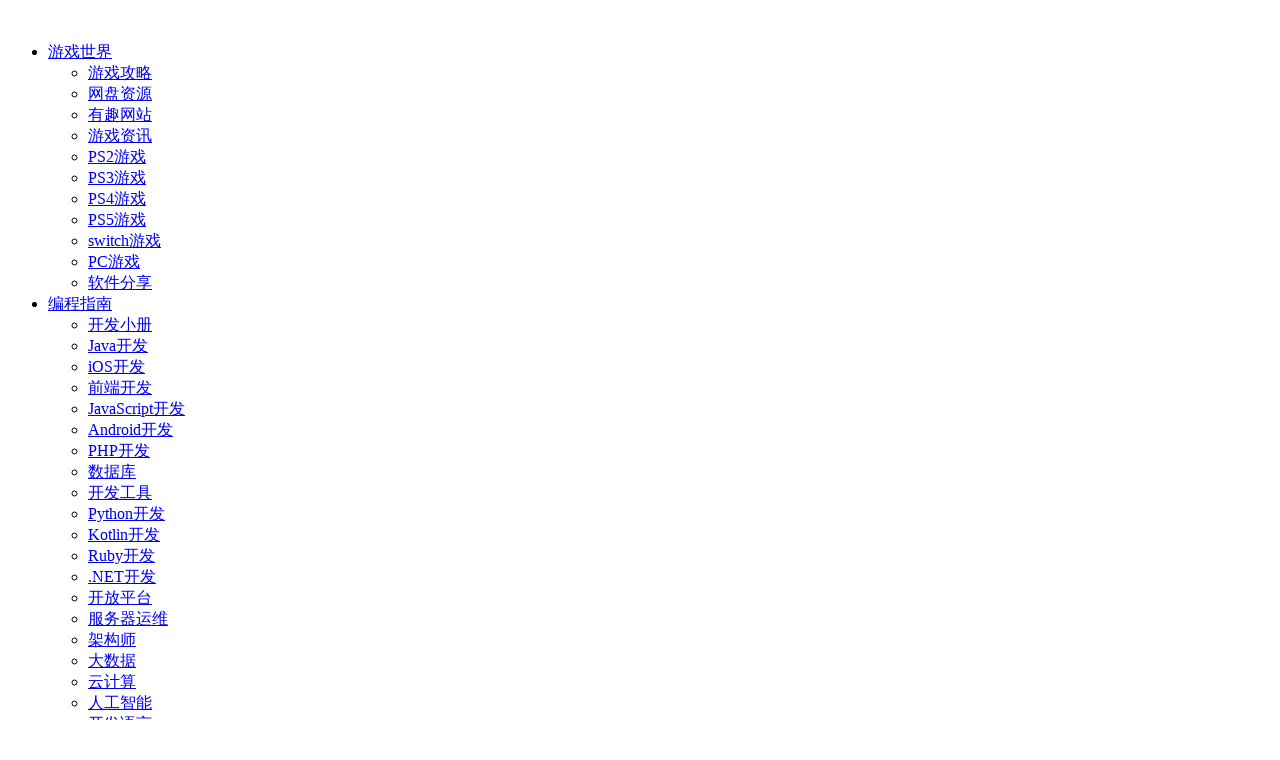

--- FILE ---
content_type: text/html
request_url: https://vlambda.com/wz/parentName/list_p116_7.html
body_size: 6820
content:
<!doctype html>
<html class="no-js" lang="zxx" xmlns:mc="http://thymeleafexamples">

<head>
    

    <meta charset="utf-8">
    <meta http-equiv="x-ua-compatible" content="ie=edge">
    <meta name="viewport" content="width=device-width, initial-scale=1">
    <!-- Place favicon.ico in the root directory -->
    <link href="/static/img/vlambda.ico" type="img/x-icon" rel="shortcut icon">
    <!-- All css files are included here. -->
    <link rel="stylesheet" href="/static/assets/css/bootstrap.min.css">
    <link rel="stylesheet" href="/static/assets/css/qanto.css">
    <link rel="stylesheet" href="/static/assets/css/bauhaus93.css">
    <link rel="stylesheet" href="/static/assets/css/font-awesome.min.css">
    <link rel="stylesheet" href="/static/assets/css/icofont.min.css">
    <link rel="stylesheet" href="/static/assets/css/plugins.css">
    <link rel="stylesheet" href="/static/assets/css/helper.css">
    <link rel="stylesheet" href="/static/assets/css/style.css">
    <!-- Modernizr JS -->
    <script src="/static/assets/js/vendor/modernizr-2.8.3.min.js"></script>


    <script data-ad-client="ca-pub-6251380152026636" async src="https://pagead2.googlesyndication.com/pagead/js/adsbygoogle.js"></script>
    <meta charset="UTF-8">
    <title>大数据频道 - vlambda技术博客</title>
    <meta name="title" content="大数据频道 - vlambda技术博客"/>
    <meta name="description" content="vlambda技术博客为您推荐的大数据频道相关的文章有 Java工程师跳槽涨薪必备技能：kafka！,直播｜有关云原生数据仓库的集群规模和多集群数量的冷知识，你知多少？,“看板管理”都看些啥？赛思软件BI商业智能1分钟带你掌握！,超强阵容实操教学，0基础Flink训练营免费抢报啦！,这些图表可以用KibanaLens一键生成,Linux虚拟机CentOs7hadoop伪分布式安装,常见消息中间件比较(ActiveMQ,RabbitMQ,RocketMQ,Kafka),看着非常炫酷的Kibana可视化，你也可以搞定！,从源码分析rocketmq的存储原理,MPP和Hadoop正在被抛弃？聊聊银行业数据分析的趋势,Hadoop清洗Nginx日志数据（项目实战）,云原生数据仓库下的“降本增效”之路怎么走？,Flink作业问题分析和调优实践,Flink的经典场景和业务故事有哪些？看看他们就知道了,Flink面试八股文（上万字面试必备宝典）,实时数仓|Flink实时维表join方法总结（附项目源码）,Flink最佳搭档：开发部署平台Zeppelin的自白,arm架构安装RabbitMQ并升级erlang解决Requires:erlang＞=23.2,Flink使用大状态时的一点优化,京东：FlinkSQL优化实战" />
    <meta name="keywords" content="大数据频道，大数据频道文章，大数据频道资讯，大数据频道新闻，大数据频道博客"/>

    <link rel="alternate" media="only screen and (max-width: 640px)" href="https://m.vlambda.com/wz/parentName_p116.html">
    <style>
        .page_active {
            background-color: #C2C2C2;
            color: #fff !important;
        }
    </style>
</head>

<body>

<div id="main-wrapper">

    <!--Header section start-->
    
    <header class="header header-static bg-black header-sticky">
        <div class="default-header menu-right">
            <div class="container container-1520">
                <div class="row">

                    <!--Logo start-->
                    <div class="col-12 col-md-3 col-lg-3 order-md-1 order-lg-1 mt-20 mb-20">
                        <div class="logo">
                            <a href="/wz/index.html"><img data-src="/static/images/logo.png" style="width: 109px;height: 29px;" src="/static/images/logo.png" alt=""></a>
                        </div>
                    </div>
                    <!--Logo end-->

                    <!--Menu start-->
                    <div class="col-lg-6 col-12 order-md-3 order-lg-2 d-flex justify-content-center">
                        <nav class="main-menu menu-style-2">
                            <ul>
                                <li><a target="_blank" href="/wz/index.html">游戏世界</a>
                                    <ul class="sub-menu">
                                        <li>
                                            <a target="_blank" href="/wz/parentName_p130.html">游戏攻略</a>
                                        </li>
                                        <li>
                                            <a target="_blank" href="/wz/parentName_p131.html">网盘资源</a>
                                        </li>
                                        <li>
                                            <a target="_blank" href="/wz/parentName_p132.html">有趣网站</a>
                                        </li>
                                        <li>
                                            <a target="_blank" href="/wz/parentName_p133.html">游戏资讯</a>
                                        </li>
                                        <li>
                                            <a target="_blank" href="/wz/parentName_p134.html">PS2游戏</a>
                                        </li>
                                        <li>
                                            <a target="_blank" href="/wz/parentName_p135.html">PS3游戏</a>
                                        </li>
                                        <li>
                                            <a target="_blank" href="/wz/parentName_p136.html">PS4游戏</a>
                                        </li>
                                        <li>
                                            <a target="_blank" href="/wz/parentName_p137.html">PS5游戏</a>
                                        </li>
                                        <li>
                                            <a target="_blank" href="/wz/parentName_p138.html">switch游戏</a>
                                        </li>
                                        <li>
                                            <a target="_blank" href="/wz/parentName_p139.html">PC游戏</a>
                                        </li>
                                        <li>
                                            <a target="_blank" href="/wz/parentName_p140.html">软件分享</a>
                                        </li>
                                    </ul>
                                </li>
                                <li><a target="_blank" href="/wz/index.html">编程指南</a>
                                    <ul class="sub-menu">
                                        <li><a target="_blank" href="/book/index.html">开发小册</a></li>
                                        <li>
                                            <a target="_blank" href="/wz/parentName_p100.html">Java开发</a>
                                        </li>
                                        <li>
                                            <a target="_blank" href="/wz/parentName_p101.html">iOS开发</a>
                                        </li>
                                        <li>
                                            <a target="_blank" href="/wz/parentName_p103.html">前端开发</a>
                                        </li>
                                        <li>
                                            <a target="_blank" href="/wz/parentName_p104.html">JavaScript开发</a>
                                        </li>
                                        <li>
                                            <a target="_blank" href="/wz/parentName_p105.html">Android开发</a>
                                        </li>
                                        <li>
                                            <a target="_blank" href="/wz/parentName_p106.html">PHP开发</a>
                                        </li>
                                        <li>
                                            <a target="_blank" href="/wz/parentName_p107.html">数据库</a>
                                        </li>
                                        <li>
                                            <a target="_blank" href="/wz/parentName_p108.html">开发工具</a>
                                        </li>
                                        <li>
                                            <a target="_blank" href="/wz/parentName_p109.html">Python开发</a>
                                        </li>
                                        <li>
                                            <a target="_blank" href="/wz/parentName_p110.html">Kotlin开发</a>
                                        </li>
                                        <li>
                                            <a target="_blank" href="/wz/parentName_p111.html">Ruby开发</a>
                                        </li>
                                        <li>
                                            <a target="_blank" href="/wz/parentName_p112.html">.NET开发</a>
                                        </li>
                                        <li>
                                            <a target="_blank" href="/wz/parentName_p113.html">开放平台</a>
                                        </li>
                                        <li>
                                            <a target="_blank" href="/wz/parentName_p114.html">服务器运维</a>
                                        </li>
                                        <li>
                                            <a target="_blank" href="/wz/parentName_p115.html">架构师</a>
                                        </li>
                                        <li>
                                            <a target="_blank" href="/wz/parentName_p116.html">大数据</a>
                                        </li>
                                        <li>
                                            <a target="_blank" href="/wz/parentName_p117.html">云计算</a>
                                        </li>
                                        <li>
                                            <a target="_blank" href="/wz/parentName_p118.html">人工智能</a>
                                        </li>
                                        <li>
                                            <a target="_blank" href="/wz/parentName_p119.html">开发语言</a>
                                        </li>
                                        <li>
                                            <a target="_blank" href="/wz/parentName_p120.html">其它开发</a>
                                        </li>
                                        <li><a target="_blank" href="/springdoc/index.html">spring6中文文档</a></li>
                                        <li><a target="_blank" href="/springbootdoc/index.html">springboot3中文文档</a></li>
                                    </ul>
                                </li>
                                <li><a target="_blank" href="/yx/hk/index.html">主机游戏</a>
                                    <ul class="sub-menu">
                                        <li><a target="_blank" href="/yx/index.html">PS订阅游戏-美服</a></li>
                                        <li><a target="_blank" href="/yx/hk/index.html?platform=1">PS订阅游戏-港服</a></li>
                                        <li><a target="_blank" href="/yx/hk/index.html?platform=2">XGP PGP游戏</a></li>
                                        <li><a target="_blank" href="/yx/hk/index.html?platform=3">SteamDeck游戏</a></li>
                                        <li><a target="_blank" href="/yx/hk/index.html?platform=4">VR PSVR2游戏</a></li>
                                        <li><a target="_blank" href="/yx/hk/index.html?platform=0">3A游戏基地</a></li>
                                        <li><a target="_blank" href="/dlpsgame/ps4/index.html?platform=0">ps4游戏下载</a></li>
                                        <li><a target="_blank" href="/yx/ps3/index.html">PS3游戏</a></li>
                                    </ul>
                                </li>
                                <li><a target="_blank" href="/yx/hk/index.html">spring中文文档</a>
                                    <ul class="sub-menu">
                                        <li><a target="_blank" href="/springdoc/index.html">spring6中文文档</a></li>
                                        <li><a target="_blank" href="/springbootdoc/index.html">springboot3中文文档</a></li>
                                    </ul>
                                </li>
                            </ul>
                        </nav>
                    </div>
                    <!--Menu end-->

                    <!--Header Right Wrap-->
                    <!--<div style="display: none" class="col-12 col-md-9 order-md-2 order-lg-3 col-lg-3">
                        <div class="header-right-wrap">
                            <ul>
                                <li><a href="login.html">LOGIN</a></li>
                                <li><a href="register.html">REGISTER</a></li>
                                <li class="header-search"><a class="header-search-toggle" href="#"> <span class="icon-search"></span></a>
                                    <div class="header-search-form">
                                        <form action="#">
                                            <input type="text" placeholder="Type and hit enter">
                                            <button><i class="icofont-search"></i></button>
                                        </form>
                                    </div>
                                </li>
                            </ul>
                        </div>
                    </div>-->
                    <!--Header Right Wrap-->

                </div>

                <!--Mobile Menu start-->
                <div class="row">
                    <div class="col-12 d-flex d-lg-none">
                        <div class="mobile-menu"></div>
                    </div>
                </div>
                <!--Mobile Menu end-->

            </div>
        </div>
    </header>

    <!--Header section end-->

    <!--Page Banner Area Start-->
    
    <div class="page-banner-area" style="background-image: url(/static/assets/images/bg/page-bg.webp);height: 150px">
        <div class="container">
            <div class="row">
                <div class="col-12">
                    <div class="page-content text-center">
                        <h1 style="font-size: 40px;line-height: 40px;font-weight: 100;">vlambda博客 <br> 学习文章列表</h1>
                        <!--<a class="df-btn" href="#">Buy now</a>-->
                        <ul style="bottom: -33px" class="page-breadcrumb">
                            <li><a href="/wz/index.html">首页</a></li>
                            <li><a href="/wz/parentName_p116.html">大数据</a></li>
                            
                        </ul>
                    </div>
                </div>
            </div>
        </div>
    </div>

    <!--Page Banner Area End-->

    <!--Gallery Area Start-->
    <div class="blog-list-area section pt-100 pt-lg-80 pt-md-70 pt-sm-60 pt-xs-50 pb-xs-50" style="padding-top: 10px !important;">
        <div class="container">
            <div class="row row-25">
                <div class="col-lg-8">
                    <div class="row">
                        <!-- 列表内容 -->
                        
    <div class="col-12">
        <!--Single Blog Post Start-->
        <div class="single-blog-post blog-list mb-30">
            <div class="blog-img">
                <a href="/wz_XsJBImL8U.html">
                    <img alt="Java工程师跳槽涨薪必备技能：kafka！"
                         src="/static/img/loading.gif"
                         data-src="/randomImg?wid=XsJBImL8U"/>
                </a>
            </div>
            <div class="blog-content">
                <h3><a href="/wz_XsJBImL8U.html" target="_blank" >Java工程师跳槽涨薪必备技能：kafka！</a></h3>
                <p>Java工程师跳槽涨薪必备技能：kafka！</p>
                <div class="blog-bottom">
                    <ul class="meta meta-border-bottom">
                        <li>2022-04-06</li>
                        <li>
                            <a href="/wz/tag_59c90b4bd9ab4133ad5ef710.html" target="_blank">kafka</a>
                        </li>
                        <li>
                            <a href="/wz/tag_59c6ff6ed9ab417abbe483ae.html" target="_blank">java</a>
                        </li>
                    </ul>
                </div>
            </div>
        </div>
        <!--Single Blog Post End-->
    </div>

    <div class="col-12">
        <!--Single Blog Post Start-->
        <div class="single-blog-post blog-list mb-30">
            <div class="blog-img">
                <a href="/wz_7iLORXPVm8k.html">
                    <img alt="直播｜有关云原生数据仓库的集群规模和多集群数量的冷知识，你知多少？"
                         src="/static/img/loading.gif"
                         data-src="/randomImg?wid=7iLORXPVm8k"/>
                </a>
            </div>
            <div class="blog-content">
                <h3><a href="/wz_7iLORXPVm8k.html" target="_blank" >直播｜有关云原生数据仓库的集群规模和多集群数量的冷知识，你知多少？</a></h3>
                <p>直播｜有关云原生数据仓库的集群规模和多集群数量的冷知识，你知多少？</p>
                <div class="blog-bottom">
                    <ul class="meta meta-border-bottom">
                        <li>2022-04-05</li>
                        <li>
                            <a href="/wz/tag_59c90b4bd9ab4133ad5ef708.html" target="_blank">数据仓库</a>
                        </li>
                        <li>
                            <a href="/wz/tag_5a685a4cd9ab41752d9bcde1.html" target="_blank">云原生</a>
                        </li>
                    </ul>
                </div>
            </div>
        </div>
        <!--Single Blog Post End-->
    </div>

    <div class="col-12">
        <!--Single Blog Post Start-->
        <div class="single-blog-post blog-list mb-30">
            <div class="blog-img">
                <a href="/wz_1o1U0n9sHq.html">
                    <img alt="“看板管理”都看些啥？赛思软件BI商业智能1分钟带你掌握！"
                         src="/static/img/loading.gif"
                         data-src="/randomImg?wid=1o1U0n9sHq"/>
                </a>
            </div>
            <div class="blog-content">
                <h3><a href="/wz_1o1U0n9sHq.html" target="_blank" >“看板管理”都看些啥？赛思软件BI商业智能1分钟带你掌握！</a></h3>
                <p>“看板管理”都看些啥？赛思软件BI商业智能1分钟带你掌握！</p>
                <div class="blog-bottom">
                    <ul class="meta meta-border-bottom">
                        <li>2022-04-04</li>
                        <li>
                            <a href="/wz/tag_59c70e1fd9ab4102c2e84aca.html" target="_blank">bi商业智能</a>
                        </li>
                    </ul>
                </div>
            </div>
        </div>
        <!--Single Blog Post End-->
    </div>

    <div class="col-12">
        <!--Single Blog Post Start-->
        <div class="single-blog-post blog-list mb-30">
            <div class="blog-img">
                <a href="/wz_1resveSu72.html">
                    <img alt="超强阵容实操教学， 0 基础 Flink 训练营免费抢报啦！"
                         src="/static/img/loading.gif"
                         data-src="/randomImg?wid=1resveSu72"/>
                </a>
            </div>
            <div class="blog-content">
                <h3><a href="/wz_1resveSu72.html" target="_blank" >超强阵容实操教学， 0 基础 Flink 训练营免费抢报啦！</a></h3>
                <p>超强阵容实操教学， 0 基础 Flink 训练营免费抢报啦！</p>
                <div class="blog-bottom">
                    <ul class="meta meta-border-bottom">
                        <li>2022-04-04</li>
                        <li>
                            <a href="/wz/tag_59c90b4bd9ab4133ad5ef70a.html" target="_blank">flink</a>
                        </li>
                    </ul>
                </div>
            </div>
        </div>
        <!--Single Blog Post End-->
    </div>

    <div class="col-12">
        <!--Single Blog Post Start-->
        <div class="single-blog-post blog-list mb-30">
            <div class="blog-img">
                <a href="/wz_7iFODrZdovS.html">
                    <img alt="这些图表可以用Kibana Lens一键生成"
                         src="/static/img/loading.gif"
                         data-src="/randomImg?wid=7iFODrZdovS"/>
                </a>
            </div>
            <div class="blog-content">
                <h3><a href="/wz_7iFODrZdovS.html" target="_blank" >这些图表可以用Kibana Lens一键生成</a></h3>
                <p>这些图表可以用Kibana Lens一键生成</p>
                <div class="blog-bottom">
                    <ul class="meta meta-border-bottom">
                        <li>2022-04-03</li>
                        <li>
                            <a href="/wz/tag_59c90b4bd9ab4133ad5ef70f.html" target="_blank">kibana</a>
                        </li>
                    </ul>
                </div>
            </div>
        </div>
        <!--Single Blog Post End-->
    </div>

    <div class="col-12">
        <!--Single Blog Post Start-->
        <div class="single-blog-post blog-list mb-30">
            <div class="blog-img">
                <a href="/wz_1prWdUKXeM.html">
                    <img alt="Linux虚拟机CentOs7 hadoop伪分布式安装"
                         src="/static/img/loading.gif"
                         data-src="/randomImg?wid=1prWdUKXeM"/>
                </a>
            </div>
            <div class="blog-content">
                <h3><a href="/wz_1prWdUKXeM.html" target="_blank" >Linux虚拟机CentOs7 hadoop伪分布式安装</a></h3>
                <p>Linux虚拟机CentOs7 hadoop伪分布式安装</p>
                <div class="blog-bottom">
                    <ul class="meta meta-border-bottom">
                        <li>2022-04-03</li>
                        <li>
                            <a href="/wz/tag_59c70e1fd9ab4102c2e84acd.html" target="_blank">hadoop</a>
                        </li>
                        <li>
                            <a href="/wz/tag_59c70408d9ab417abbe48432.html" target="_blank">centos</a>
                        </li>
                        <li>
                            <a href="/wz/tag_59c70408d9ab417abbe4842e.html" target="_blank">linux</a>
                        </li>
                    </ul>
                </div>
            </div>
        </div>
        <!--Single Blog Post End-->
    </div>

    <div class="col-12">
        <!--Single Blog Post Start-->
        <div class="single-blog-post blog-list mb-30">
            <div class="blog-img">
                <a href="/wz_15HQxCTI24.html">
                    <img alt="常见消息中间件比较(ActiveMQ,RabbitMQ,RocketMQ,Kafka)"
                         src="/static/img/loading.gif"
                         data-src="/randomImg?wid=15HQxCTI24"/>
                </a>
            </div>
            <div class="blog-content">
                <h3><a href="/wz_15HQxCTI24.html" target="_blank" >常见消息中间件比较(ActiveMQ,RabbitMQ,RocketMQ,Kafka)</a></h3>
                <p>常见消息中间件比较(ActiveMQ,RabbitMQ,RocketMQ,Kafka)</p>
                <div class="blog-bottom">
                    <ul class="meta meta-border-bottom">
                        <li>2022-03-31</li>
                        <li>
                            <a href="/wz/tag_59c90b4bd9ab4133ad5ef714.html" target="_blank">activemq</a>
                        </li>
                        <li>
                            <a href="/wz/tag_59c90b4bd9ab4133ad5ef713.html" target="_blank">rocketmq</a>
                        </li>
                        <li>
                            <a href="/wz/tag_59c90b4bd9ab4133ad5ef711.html" target="_blank">rabbitmq</a>
                        </li>
                    </ul>
                </div>
            </div>
        </div>
        <!--Single Blog Post End-->
    </div>

    <div class="col-12">
        <!--Single Blog Post Start-->
        <div class="single-blog-post blog-list mb-30">
            <div class="blog-img">
                <a href="/wz_7iGk3LdrYtW.html">
                    <img alt="看着非常炫酷的Kibana可视化，你也可以搞定！"
                         src="/static/img/loading.gif"
                         data-src="/randomImg?wid=7iGk3LdrYtW"/>
                </a>
            </div>
            <div class="blog-content">
                <h3><a href="/wz_7iGk3LdrYtW.html" target="_blank" >看着非常炫酷的Kibana可视化，你也可以搞定！</a></h3>
                <p>看着非常炫酷的Kibana可视化，你也可以搞定！</p>
                <div class="blog-bottom">
                    <ul class="meta meta-border-bottom">
                        <li>2022-03-28</li>
                        <li>
                            <a href="/wz/tag_59c90b4bd9ab4133ad5ef70f.html" target="_blank">kibana</a>
                        </li>
                    </ul>
                </div>
            </div>
        </div>
        <!--Single Blog Post End-->
    </div>

    <div class="col-12">
        <!--Single Blog Post Start-->
        <div class="single-blog-post blog-list mb-30">
            <div class="blog-img">
                <a href="/wz_7iNyFWZFC2Q.html">
                    <img alt="从源码分析rocketmq的存储原理"
                         src="/static/img/loading.gif"
                         data-src="/randomImg?wid=7iNyFWZFC2Q"/>
                </a>
            </div>
            <div class="blog-content">
                <h3><a href="/wz_7iNyFWZFC2Q.html" target="_blank" >从源码分析rocketmq的存储原理</a></h3>
                <p>从源码分析rocketmq的存储原理</p>
                <div class="blog-bottom">
                    <ul class="meta meta-border-bottom">
                        <li>2022-03-27</li>
                        <li>
                            <a href="/wz/tag_59c90b4bd9ab4133ad5ef713.html" target="_blank">rocketmq</a>
                        </li>
                        <li>
                            <a href="/wz/tag_5a7a6049d9ab4169898536af.html" target="_blank">源码分析</a>
                        </li>
                    </ul>
                </div>
            </div>
        </div>
        <!--Single Blog Post End-->
    </div>

    <div class="col-12">
        <!--Single Blog Post Start-->
        <div class="single-blog-post blog-list mb-30">
            <div class="blog-img">
                <a href="/wz_1i4u1Yg0W4.html">
                    <img alt="MPP和Hadoop正在被抛弃？聊聊银行业数据分析的趋势"
                         src="/static/img/loading.gif"
                         data-src="/randomImg?wid=1i4u1Yg0W4"/>
                </a>
            </div>
            <div class="blog-content">
                <h3><a href="/wz_1i4u1Yg0W4.html" target="_blank" >MPP和Hadoop正在被抛弃？聊聊银行业数据分析的趋势</a></h3>
                <p>MPP和Hadoop正在被抛弃？聊聊银行业数据分析的趋势</p>
                <div class="blog-bottom">
                    <ul class="meta meta-border-bottom">
                        <li>2022-03-27</li>
                        <li>
                            <a href="/wz/tag_59c70e1fd9ab4102c2e84acd.html" target="_blank">hadoop</a>
                        </li>
                    </ul>
                </div>
            </div>
        </div>
        <!--Single Blog Post End-->
    </div>

    <div class="col-12">
        <!--Single Blog Post Start-->
        <div class="single-blog-post blog-list mb-30">
            <div class="blog-img">
                <a href="/wz_1pU9dLS0Hu.html">
                    <img alt="Hadoop清洗Nginx日志数据（项目实战）"
                         src="/static/img/loading.gif"
                         data-src="/randomImg?wid=1pU9dLS0Hu"/>
                </a>
            </div>
            <div class="blog-content">
                <h3><a href="/wz_1pU9dLS0Hu.html" target="_blank" >Hadoop清洗Nginx日志数据（项目实战）</a></h3>
                <p>Hadoop清洗Nginx日志数据（项目实战）</p>
                <div class="blog-bottom">
                    <ul class="meta meta-border-bottom">
                        <li>2022-03-24</li>
                        <li>
                            <a href="/wz/tag_59c70e1fd9ab4102c2e84acd.html" target="_blank">hadoop</a>
                        </li>
                        <li>
                            <a href="/wz/tag_59c7032ad9ab417abbe483e1.html" target="_blank">nginx</a>
                        </li>
                    </ul>
                </div>
            </div>
        </div>
        <!--Single Blog Post End-->
    </div>

    <div class="col-12">
        <!--Single Blog Post Start-->
        <div class="single-blog-post blog-list mb-30">
            <div class="blog-img">
                <a href="/wz_7iFpq6T7kW4.html">
                    <img alt="云原生数据仓库下的“降本增效”之路怎么走？"
                         src="/static/img/loading.gif"
                         data-src="/randomImg?wid=7iFpq6T7kW4"/>
                </a>
            </div>
            <div class="blog-content">
                <h3><a href="/wz_7iFpq6T7kW4.html" target="_blank" >云原生数据仓库下的“降本增效”之路怎么走？</a></h3>
                <p>云原生数据仓库下的“降本增效”之路怎么走？</p>
                <div class="blog-bottom">
                    <ul class="meta meta-border-bottom">
                        <li>2022-03-24</li>
                        <li>
                            <a href="/wz/tag_59c90b4bd9ab4133ad5ef708.html" target="_blank">数据仓库</a>
                        </li>
                        <li>
                            <a href="/wz/tag_5a685a4cd9ab41752d9bcde1.html" target="_blank">云原生</a>
                        </li>
                    </ul>
                </div>
            </div>
        </div>
        <!--Single Blog Post End-->
    </div>

    <div class="col-12">
        <!--Single Blog Post Start-->
        <div class="single-blog-post blog-list mb-30">
            <div class="blog-img">
                <a href="/wz_1duwt8cOZa.html">
                    <img alt="Flink作业问题分析和调优实践"
                         src="/static/img/loading.gif"
                         data-src="/randomImg?wid=1duwt8cOZa"/>
                </a>
            </div>
            <div class="blog-content">
                <h3><a href="/wz_1duwt8cOZa.html" target="_blank" >Flink作业问题分析和调优实践</a></h3>
                <p>Flink作业问题分析和调优实践</p>
                <div class="blog-bottom">
                    <ul class="meta meta-border-bottom">
                        <li>2022-03-23</li>
                        <li>
                            <a href="/wz/tag_59c90b4bd9ab4133ad5ef70a.html" target="_blank">flink</a>
                        </li>
                    </ul>
                </div>
            </div>
        </div>
        <!--Single Blog Post End-->
    </div>

    <div class="col-12">
        <!--Single Blog Post Start-->
        <div class="single-blog-post blog-list mb-30">
            <div class="blog-img">
                <a href="/wz_1mEv6YEuFO.html">
                    <img alt="Flink 的经典场景和业务故事有哪些？看看他们就知道了"
                         src="/static/img/loading.gif"
                         data-src="/randomImg?wid=1mEv6YEuFO"/>
                </a>
            </div>
            <div class="blog-content">
                <h3><a href="/wz_1mEv6YEuFO.html" target="_blank" >Flink 的经典场景和业务故事有哪些？看看他们就知道了</a></h3>
                <p>Flink 的经典场景和业务故事有哪些？看看他们就知道了</p>
                <div class="blog-bottom">
                    <ul class="meta meta-border-bottom">
                        <li>2022-03-23</li>
                        <li>
                            <a href="/wz/tag_59c90b4bd9ab4133ad5ef70a.html" target="_blank">flink</a>
                        </li>
                    </ul>
                </div>
            </div>
        </div>
        <!--Single Blog Post End-->
    </div>

    <div class="col-12">
        <!--Single Blog Post Start-->
        <div class="single-blog-post blog-list mb-30">
            <div class="blog-img">
                <a href="/wz_1iZroCPlnm.html">
                    <img alt="Flink 面试八股文（上万字面试必备宝典）"
                         src="/static/img/loading.gif"
                         data-src="/randomImg?wid=1iZroCPlnm"/>
                </a>
            </div>
            <div class="blog-content">
                <h3><a href="/wz_1iZroCPlnm.html" target="_blank" >Flink 面试八股文（上万字面试必备宝典）</a></h3>
                <p>Flink 面试八股文（上万字面试必备宝典）</p>
                <div class="blog-bottom">
                    <ul class="meta meta-border-bottom">
                        <li>2022-03-19</li>
                        <li>
                            <a href="/wz/tag_59c90b4bd9ab4133ad5ef70a.html" target="_blank">flink</a>
                        </li>
                    </ul>
                </div>
            </div>
        </div>
        <!--Single Blog Post End-->
    </div>

    <div class="col-12">
        <!--Single Blog Post Start-->
        <div class="single-blog-post blog-list mb-30">
            <div class="blog-img">
                <a href="/wz_RvJdBinMg.html">
                    <img alt="实时数仓 | Flink实时维表join方法总结（附项目源码）"
                         src="/static/img/loading.gif"
                         data-src="/randomImg?wid=RvJdBinMg"/>
                </a>
            </div>
            <div class="blog-content">
                <h3><a href="/wz_RvJdBinMg.html" target="_blank" >实时数仓 | Flink实时维表join方法总结（附项目源码）</a></h3>
                <p>实时数仓 | Flink实时维表join方法总结（附项目源码）</p>
                <div class="blog-bottom">
                    <ul class="meta meta-border-bottom">
                        <li>2022-03-18</li>
                        <li>
                            <a href="/wz/tag_59c90b4bd9ab4133ad5ef70a.html" target="_blank">flink</a>
                        </li>
                    </ul>
                </div>
            </div>
        </div>
        <!--Single Blog Post End-->
    </div>

    <div class="col-12">
        <!--Single Blog Post Start-->
        <div class="single-blog-post blog-list mb-30">
            <div class="blog-img">
                <a href="/wz_VDbhO0x5W.html">
                    <img alt="Flink 最佳搭档：开发部署平台 Zeppelin 的自白"
                         src="/static/img/loading.gif"
                         data-src="/randomImg?wid=VDbhO0x5W"/>
                </a>
            </div>
            <div class="blog-content">
                <h3><a href="/wz_VDbhO0x5W.html" target="_blank" >Flink 最佳搭档：开发部署平台 Zeppelin 的自白</a></h3>
                <p>Flink 最佳搭档：开发部署平台 Zeppelin 的自白</p>
                <div class="blog-bottom">
                    <ul class="meta meta-border-bottom">
                        <li>2022-03-17</li>
                        <li>
                            <a href="/wz/tag_59c90b4bd9ab4133ad5ef70a.html" target="_blank">flink</a>
                        </li>
                    </ul>
                </div>
            </div>
        </div>
        <!--Single Blog Post End-->
    </div>

    <div class="col-12">
        <!--Single Blog Post Start-->
        <div class="single-blog-post blog-list mb-30">
            <div class="blog-img">
                <a href="/wz_WxTciYNsg.html">
                    <img alt="arm架构安装RabbitMQ并升级erlang解决Requires: erlang ＞= 23.2"
                         src="/static/img/loading.gif"
                         data-src="/randomImg?wid=WxTciYNsg"/>
                </a>
            </div>
            <div class="blog-content">
                <h3><a href="/wz_WxTciYNsg.html" target="_blank" >arm架构安装RabbitMQ并升级erlang解决Requires: erlang ＞= 23.2</a></h3>
                <p>arm架构安装RabbitMQ并升级erlang解决Requires: erlang ＞= 23.2</p>
                <div class="blog-bottom">
                    <ul class="meta meta-border-bottom">
                        <li>2022-03-16</li>
                        <li>
                            <a href="/wz/tag_59c90b4bd9ab4133ad5ef711.html" target="_blank">rabbitmq</a>
                        </li>
                        <li>
                            <a href="/wz/tag_59c70307d9ab417abbe483db.html" target="_blank">erlang</a>
                        </li>
                    </ul>
                </div>
            </div>
        </div>
        <!--Single Blog Post End-->
    </div>

    <div class="col-12">
        <!--Single Blog Post Start-->
        <div class="single-blog-post blog-list mb-30">
            <div class="blog-img">
                <a href="/wz_No7M4DsxC.html">
                    <img alt="Flink 使用大状态时的一点优化"
                         src="/static/img/loading.gif"
                         data-src="/randomImg?wid=No7M4DsxC"/>
                </a>
            </div>
            <div class="blog-content">
                <h3><a href="/wz_No7M4DsxC.html" target="_blank" >Flink 使用大状态时的一点优化</a></h3>
                <p>Flink 使用大状态时的一点优化</p>
                <div class="blog-bottom">
                    <ul class="meta meta-border-bottom">
                        <li>2022-03-16</li>
                        <li>
                            <a href="/wz/tag_59c90b4bd9ab4133ad5ef70a.html" target="_blank">flink</a>
                        </li>
                    </ul>
                </div>
            </div>
        </div>
        <!--Single Blog Post End-->
    </div>

    <div class="col-12">
        <!--Single Blog Post Start-->
        <div class="single-blog-post blog-list mb-30">
            <div class="blog-img">
                <a href="/wz_15fDFdbtQU.html">
                    <img alt="京东：Flink SQL 优化实战"
                         src="/static/img/loading.gif"
                         data-src="/randomImg?wid=15fDFdbtQU"/>
                </a>
            </div>
            <div class="blog-content">
                <h3><a href="/wz_15fDFdbtQU.html" target="_blank" >京东：Flink SQL 优化实战</a></h3>
                <p>京东：Flink SQL 优化实战</p>
                <div class="blog-bottom">
                    <ul class="meta meta-border-bottom">
                        <li>2022-03-16</li>
                        <li>
                            <a href="/wz/tag_59c90b4bd9ab4133ad5ef70a.html" target="_blank">flink</a>
                        </li>
                        <li>
                            <a href="/wz/tag_59c7039ad9ab417abbe483ff.html" target="_blank">sql</a>
                        </li>
                    </ul>
                </div>
            </div>
        </div>
        <!--Single Blog Post End-->
    </div>

                    </div>
                    <div class="row">
                        <div class="col-12">
                            <div class="blog-pagination text-center">
                                <ul class="page-pagination"><li><a href="/wz/parentName/list_p116_6.html"><i class="icofont-long-arrow-left"></i></a></li><li><a href='/wz/parentName/list_p116_6.html'>6</a></li><li><a href='/wz/parentName/list_p116_7.html' class='page_active'>7</a></li><li><a href='/wz/parentName/list_p116_8.html'>8</a></li><li><a href='/wz/parentName/list_p116_9.html'>9</a></li><li><a href='/wz/parentName/list_p116_10.html'>10</a></li><li><a href='/wz/parentName/list_p116_11.html'>11</a></li><li><a href='/wz/parentName/list_p116_12.html'>12</a></li><li><a href='/wz/parentName/list_p116_13.html'>13</a></li><li><a href="/wz/parentName/list_p116_6.html"><i class="icofont-long-arrow-right"></i></a></li></ul>
                            </div>
                        </div>
                    </div>
                </div>
            </div>
        </div>
    </div>
    <!--Gallery Area End-->

    <!--Footer section start-->
    
    <footer class="footer-section style-2 section bg-theme" style="background-image: url(/static/assets/images/bg/footer-bg.webp)">

        <!--Footer Top start-->
        <div class="footer-top section pt-175 pt-lg-150 pt-md-125 pt-sm-110 pt-xs-40 pb-80 pb-lg-70 pb-md-60 pb-sm-15 pb-xs-40">
            <div class="container container-1520">
                <div class="row justify-content-lg-between">

                    <!--Footer Widget start-->
                    <div class="col-xl-3 col-lg-2 col-md-3">
                        <div class="footer-widget">
                            <div class="footer-logo">
                                <a href="index.html"><img style="width: 109px;height: 29px;" data-src="/static/images/logo.png" src="/static/images/logo.png" alt=""></a>
                            </div>
                        </div>
                    </div>
                    <!--Footer Widget end-->

                    <!--Footer Widget start-->
<!--                    <div class="col-xl-6 col-lg-6 col-md-9">-->
<!--                        <div class="footer-widget">-->
<!--                            <div class="footer-nav">-->
<!--                                <nav>-->
<!--                                    <ul>-->
<!--                                        <li><a href="#">forums</a></li>-->
<!--                                        <li><a href="#">demo</a></li>-->
<!--                                        <li><a href="#">support</a></li>-->
<!--                                        <li><a href="#">terms & conditions</a></li>-->
<!--                                    </ul>-->
<!--                                </nav>-->
<!--                            </div>-->
<!--                        </div>-->
<!--                    </div>-->
                    <!--Footer Widget end-->

                    <!--Footer Widget start-->
<!--                    <div class="col-xl-3 col-lg-4 col-md-12">-->
<!--                        <div class="footer-widget">-->
<!--                            <div class="footer-social">-->
<!--                                <span>follow us:</span>-->
<!--                                <ul>-->
<!--                                    <li><a href="#"><i class="icofont-facebook"></i></a></li>-->
<!--                                    <li><a href="#"><i class="icofont-twitter"></i></a></li>-->
<!--                                    <li><a href="#"><i class="icofont-instagram"></i></a></li>-->
<!--                                    <li><a href="#"><i class="icofont-youtube-play"></i></a></li>-->
<!--                                </ul>-->
<!--                            </div>-->
<!--                        </div>-->
<!--                    </div>-->
                    <!--Footer Widget end-->

                </div>
            </div>
        </div>
        <!--Footer Top end-->

        <!--Footer bottom start-->
        <div class="footer-bottom border-color section">
            <div class="container">
                <div class="row">
                    <div class="col-12">
                        <div class="copyright text-center">
                            <p>Copyright &copy;2022 <a  href="/">vlambda.com</a>. All rights reserved. 投诉反馈联系邮箱：<a href="/cdn-cgi/l/email-protection" class="__cf_email__" data-cfemail="b0c6dcd1ddd2d4d182808282d2dbf0dfc5c4dcdfdfdb9ed3dfdd">[email&#160;protected]</a></p>
                        </div>
                    </div>
                </div>
            </div>
        </div>
        <div style="display: none">
            <script data-cfasync="false" src="/cdn-cgi/scripts/5c5dd728/cloudflare-static/email-decode.min.js"></script><script>
                !function(p){"use strict";!function(t){var s=window,e=document,i=p,c="".concat("https:"===e.location.protocol?"https://":"http://","sdk.51.la/js-sdk-pro.min.js"),n=e.createElement("script"),r=e.getElementsByTagName("script")[0];n.type="text/javascript",n.setAttribute("charset","UTF-8"),n.async=!0,n.src=c,n.id="LA_COLLECT",i.d=n;var o=function(){s.LA.ids.push(i)};s.LA?s.LA.ids&&o():(s.LA=p,s.LA.ids=[],o()),r.parentNode.insertBefore(n,r)}()}({id:"JsH8cf40LXELTUp4",ck:"JsH8cf40LXELTUp4"});
            </script>
        </div>
        <!--Footer bottom end-->
    </footer>

    <!--Footer section end-->

</div>

<!-- Placed js at the end of the document so the pages load faster -->

<div>

<!--    <script th:src="|/js/jquery-1.9.1.min.js?v=${webVersion}|" type="text/javascript"></script>-->
<!--    <script th:src="|/js/common.js?v=${webVersion}|" type="text/javascript"></script>-->
<!--    <script th:src="|/js/baiduSpider.js?v=${webVersion}|" type="text/javascript"></script>-->

    <!-- All jquery file included here -->
    <script src="/static/assets/js/vendor/jquery-1.12.4.min.js"></script>
    <script src="/static/assets/js/popper.min.js"></script>
    <script src="/static/assets/js/bootstrap.min.js"></script>
    <script src="/static/assets/js/plugins.js"></script>
    <script src="/static/assets/js/main.js"></script>
    <script src="/static/js/imgLoding.js"></script>

    <script>

    </script>
</div>

<script defer src="https://static.cloudflareinsights.com/beacon.min.js/vcd15cbe7772f49c399c6a5babf22c1241717689176015" integrity="sha512-ZpsOmlRQV6y907TI0dKBHq9Md29nnaEIPlkf84rnaERnq6zvWvPUqr2ft8M1aS28oN72PdrCzSjY4U6VaAw1EQ==" data-cf-beacon='{"version":"2024.11.0","token":"aaac7515c51a4ca29bb67a0824e84802","r":1,"server_timing":{"name":{"cfCacheStatus":true,"cfEdge":true,"cfExtPri":true,"cfL4":true,"cfOrigin":true,"cfSpeedBrain":true},"location_startswith":null}}' crossorigin="anonymous"></script>
</body>
<input type="hidden" value="http://vlambda.com" id="web_host"/>
<input type="hidden" value="http://m.vlambda.com" id="mweb_host"/>
<script>

</script>
</html>

--- FILE ---
content_type: text/html; charset=utf-8
request_url: https://www.google.com/recaptcha/api2/aframe
body_size: 269
content:
<!DOCTYPE HTML><html><head><meta http-equiv="content-type" content="text/html; charset=UTF-8"></head><body><script nonce="N2_YEEKBa7gQY3TzjKwn0A">/** Anti-fraud and anti-abuse applications only. See google.com/recaptcha */ try{var clients={'sodar':'https://pagead2.googlesyndication.com/pagead/sodar?'};window.addEventListener("message",function(a){try{if(a.source===window.parent){var b=JSON.parse(a.data);var c=clients[b['id']];if(c){var d=document.createElement('img');d.src=c+b['params']+'&rc='+(localStorage.getItem("rc::a")?sessionStorage.getItem("rc::b"):"");window.document.body.appendChild(d);sessionStorage.setItem("rc::e",parseInt(sessionStorage.getItem("rc::e")||0)+1);localStorage.setItem("rc::h",'1769428645214');}}}catch(b){}});window.parent.postMessage("_grecaptcha_ready", "*");}catch(b){}</script></body></html>